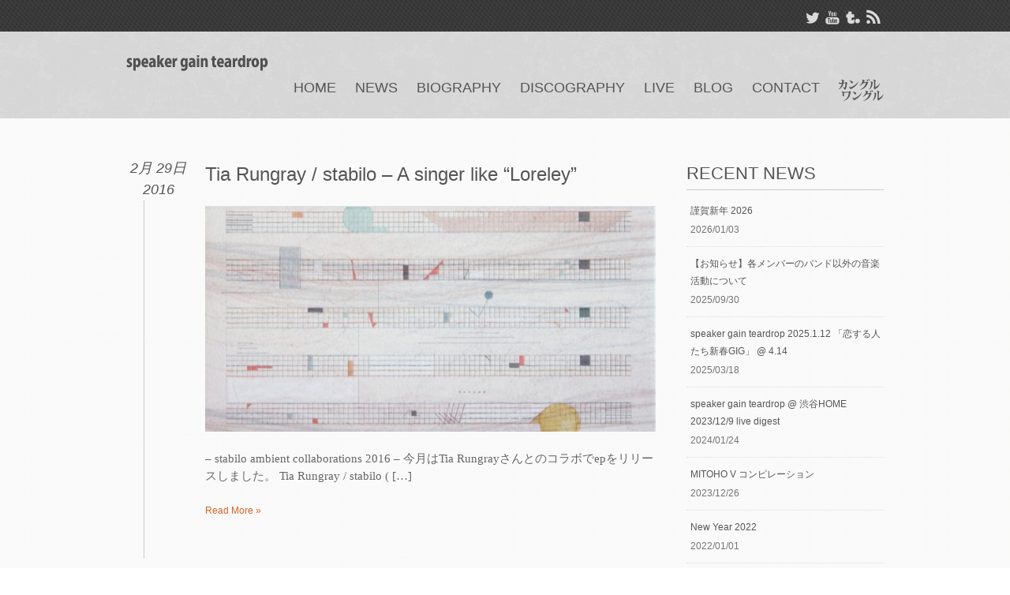

--- FILE ---
content_type: text/html; charset=UTF-8
request_url: https://speakergainteardrop.com/2016/02/
body_size: 5831
content:
<!DOCTYPE html PUBLIC "-//W3C//DTD XHTML 1.0 Transitional//EN" "http://www.w3.org/TR/xhtml1/DTD/xhtml1-transitional.dtd">
<html lang="ja" xmlns:og="http://ogp.me/ns#" xmlns:fb="http://www.facebook.com/2008/fbml">
<head>
<meta charset="UTF-8" />
<meta name="viewport" content="user-scalable=yes" />
<title>2月, 2016 | speaker gain teardrop</title>
<!--OGP開始-->
<meta property="fb:admins" content="527176724" />
<meta property="og:locale" content="ja_JP">
<meta property="og:type" content="blog">
<meta property="og:description" content="広島を拠点に活動する実力派スリーピース・ポストロック・シューゲイザーバンド「speaker gain teardrop」">
<meta property="og:title" content="speaker gain teardrop">
<meta property="og:url" content="https://speakergainteardrop.com">
<meta property="og:site_name" content="speaker gain teardrop">
<meta property="og:image" content="http://speakergainteardrop.com/wp/wp-content/uploads/2014/05/bg.jpg">
<!--OGP完了-->

<!-- All in One SEO Pack 2.5 by Michael Torbert of Semper Fi Web Design[303,345] -->
<meta name="robots" content="noindex,follow" />

<link rel="canonical" href="https://speakergainteardrop.com/2016/02/" />
<!-- /all in one seo pack -->
<link rel='dns-prefetch' href='//s.w.org' />
<link rel="alternate" type="application/rss+xml" title="speaker gain teardrop &raquo; フィード" href="https://speakergainteardrop.com/feed/" />
<link rel="alternate" type="application/rss+xml" title="speaker gain teardrop &raquo; コメントフィード" href="https://speakergainteardrop.com/comments/feed/" />
<link rel="alternate" type="text/calendar" title="speaker gain teardrop &raquo; iCal フィード" href="https://speakergainteardrop.com/events/?ical=1" />
		<script type="text/javascript">
			window._wpemojiSettings = {"baseUrl":"https:\/\/s.w.org\/images\/core\/emoji\/11\/72x72\/","ext":".png","svgUrl":"https:\/\/s.w.org\/images\/core\/emoji\/11\/svg\/","svgExt":".svg","source":{"concatemoji":"https:\/\/speakergainteardrop.com\/wp\/wp-includes\/js\/wp-emoji-release.min.js?ver=4.9.26"}};
			!function(e,a,t){var n,r,o,i=a.createElement("canvas"),p=i.getContext&&i.getContext("2d");function s(e,t){var a=String.fromCharCode;p.clearRect(0,0,i.width,i.height),p.fillText(a.apply(this,e),0,0);e=i.toDataURL();return p.clearRect(0,0,i.width,i.height),p.fillText(a.apply(this,t),0,0),e===i.toDataURL()}function c(e){var t=a.createElement("script");t.src=e,t.defer=t.type="text/javascript",a.getElementsByTagName("head")[0].appendChild(t)}for(o=Array("flag","emoji"),t.supports={everything:!0,everythingExceptFlag:!0},r=0;r<o.length;r++)t.supports[o[r]]=function(e){if(!p||!p.fillText)return!1;switch(p.textBaseline="top",p.font="600 32px Arial",e){case"flag":return s([55356,56826,55356,56819],[55356,56826,8203,55356,56819])?!1:!s([55356,57332,56128,56423,56128,56418,56128,56421,56128,56430,56128,56423,56128,56447],[55356,57332,8203,56128,56423,8203,56128,56418,8203,56128,56421,8203,56128,56430,8203,56128,56423,8203,56128,56447]);case"emoji":return!s([55358,56760,9792,65039],[55358,56760,8203,9792,65039])}return!1}(o[r]),t.supports.everything=t.supports.everything&&t.supports[o[r]],"flag"!==o[r]&&(t.supports.everythingExceptFlag=t.supports.everythingExceptFlag&&t.supports[o[r]]);t.supports.everythingExceptFlag=t.supports.everythingExceptFlag&&!t.supports.flag,t.DOMReady=!1,t.readyCallback=function(){t.DOMReady=!0},t.supports.everything||(n=function(){t.readyCallback()},a.addEventListener?(a.addEventListener("DOMContentLoaded",n,!1),e.addEventListener("load",n,!1)):(e.attachEvent("onload",n),a.attachEvent("onreadystatechange",function(){"complete"===a.readyState&&t.readyCallback()})),(n=t.source||{}).concatemoji?c(n.concatemoji):n.wpemoji&&n.twemoji&&(c(n.twemoji),c(n.wpemoji)))}(window,document,window._wpemojiSettings);
		</script>
		<style type="text/css">
img.wp-smiley,
img.emoji {
	display: inline !important;
	border: none !important;
	box-shadow: none !important;
	height: 1em !important;
	width: 1em !important;
	margin: 0 .07em !important;
	vertical-align: -0.1em !important;
	background: none !important;
	padding: 0 !important;
}
</style>
<link rel='stylesheet' id='contact-form-7-css'  href='https://speakergainteardrop.com/wp/wp-content/plugins/contact-form-7/includes/css/styles.css?ver=5.0.1' type='text/css' media='all' />
<link rel='stylesheet' id='tribe-accessibility-css-css'  href='https://speakergainteardrop.com/wp/wp-content/plugins/the-events-calendar/common/src/resources/css/accessibility.min.css?ver=4.7.10' type='text/css' media='all' />
<link rel='stylesheet' id='tribe-events-full-calendar-style-css'  href='https://speakergainteardrop.com/wp/wp-content/plugins/the-events-calendar/src/resources/css/tribe-events-full.min.css?ver=4.6.13' type='text/css' media='all' />
<link rel='stylesheet' id='tribe-events-calendar-style-css'  href='https://speakergainteardrop.com/wp/wp-content/plugins/the-events-calendar/src/resources/css/tribe-events-theme.min.css?ver=4.6.13' type='text/css' media='all' />
<link rel='stylesheet' id='tribe-events-calendar-full-mobile-style-css'  href='https://speakergainteardrop.com/wp/wp-content/plugins/the-events-calendar/src/resources/css/tribe-events-full-mobile.min.css?ver=4.6.13' type='text/css' media='only screen and (max-width: 768px)' />
<link rel='stylesheet' id='tribe-events-calendar-mobile-style-css'  href='https://speakergainteardrop.com/wp/wp-content/plugins/the-events-calendar/src/resources/css/tribe-events-theme-mobile.min.css?ver=4.6.13' type='text/css' media='only screen and (max-width: 768px)' />
<link rel='stylesheet' id='main-style-css'  href='https://speakergainteardrop.com/wp/wp-content/themes/cubby/style.css?ver=4.9.26' type='text/css' media='' />
<link rel='stylesheet' id='Yanone-Kaffeesatz-css'  href='http://fonts.googleapis.com/css?family=Yanone+Kaffeesatz&#038;ver=4.9.26' type='text/css' media='' />
<link rel='stylesheet' id='Open-Sans-css'  href='http://fonts.googleapis.com/css?family=Open+Sans&#038;ver=4.9.26' type='text/css' media='' />
<script type='text/javascript' src='https://speakergainteardrop.com/wp/wp-includes/js/jquery/jquery.js?ver=1.12.4'></script>
<script type='text/javascript' src='https://speakergainteardrop.com/wp/wp-includes/js/jquery/jquery-migrate.min.js?ver=1.4.1'></script>
<script type='text/javascript' src='https://speakergainteardrop.com/wp/wp-content/themes/cubby/js/cubby.js?ver=4.9.26'></script>
<link rel='https://api.w.org/' href='https://speakergainteardrop.com/wp-json/' />
<link rel="EditURI" type="application/rsd+xml" title="RSD" href="https://speakergainteardrop.com/wp/xmlrpc.php?rsd" />
<link rel="wlwmanifest" type="application/wlwmanifest+xml" href="https://speakergainteardrop.com/wp/wp-includes/wlwmanifest.xml" /> 
<meta name="generator" content="WordPress 4.9.26" />
<meta name="tec-api-version" content="v1"><meta name="tec-api-origin" content="https://speakergainteardrop.com"><link rel="https://theeventscalendar.com/" href="https://speakergainteardrop.com/wp-json/tribe/events/v1/" />
 <style type='text/css'>
 .nav_menu ul:first-child > li > a > span{font-family: arial; font-size:16px; font-style: normal; color:#555555;font-weight:normal}.header .top2 .site-name,.header .top2 .tagline{ color:#555555;}
.post-content {font-family: georgia; font-size:15px; font-style: normal; color:#666666;font-weight:normal;}.footer .footer-content{ background:#CCCCCC;}
.footer .footer-content{ color:#555555;}
body div.main_content,body div.container{width:960px;}</style>
 
 <style type='text/css'>body{margin:0px;}</style><link rel="icon" href="http://speakergainteardrop.com/wp/wp-content/uploads/2014/05/favicon.png" type="image/png">
</head>
<body class="archive date tribe-no-js tribe-bar-is-disabled">
<div class="header">
  <div class="top">
    <div class="container">
      <div class="contact left">
              </div>
      <div class="follow right"> <ul class="follow"><li><a href="https://twitter.com/speakergain" target="_blank" title="Twitter"><img src="https://speakergainteardrop.com/wp/wp-content/themes/cubby/images/social/twitter.png" /></a></li><li><a href="https://www.youtube.com/user/stabl74/videos" target="_blank" title="Youtube"><img src="https://speakergainteardrop.com/wp/wp-content/themes/cubby/images/social/youtube.png" /></a></li><li><a href="http://speakergainteardrop.tumblr.com/" target="_blank" title="Linkedin"><img src="https://speakergainteardrop.com/wp/wp-content/themes/cubby/images/social/linkedin.png" /></a></li><li><a href="http://speakergainteardrop.com/wp/?feed=rss2" target="_blank" title="Rss"><img src="https://speakergainteardrop.com/wp/wp-content/themes/cubby/images/social/rss.png" /></a></li></ul> </div>
    </div>
  </div>
  <div class="top2">
    <div class="container">

      <div class="logo left"><h1><a href="https://speakergainteardrop.com/">
                <img src="http://speakergainteardrop.com/wp/wp-content/uploads/2014/05/spakergainteardrop.png" alt="speaker gain teardrop" />
                </a></h1></div>
      <div class="nav_menu menu-main-menu-container">
<ul id="menu-main" class="main-nav"><li id="menu-item-30" class="menu-item menu-item-type-custom menu-item-object-custom menu-item-home menu-item-30"><a href="http://speakergainteardrop.com/"><span>HOME</span></a></li>
<li id="menu-item-78" class="menu-item menu-item-type-taxonomy menu-item-object-category menu-item-78"><a href="https://speakergainteardrop.com/category/news/"><span>NEWS</span></a></li>
<li id="menu-item-27" class="menu-item menu-item-type-post_type menu-item-object-page menu-item-27"><a href="https://speakergainteardrop.com/biography/"><span>BIOGRAPHY</span></a></li>
<li id="menu-item-32" class="menu-item menu-item-type-custom menu-item-object-custom menu-item-32"><a href="/disc/"><span>DISCOGRAPHY</span></a></li>
<li id="menu-item-28" class="menu-item menu-item-type-custom menu-item-object-custom menu-item-28"><a href="/events/"><span>LIVE</span></a></li>
<li id="menu-item-56" class="menu-item menu-item-type-custom menu-item-object-custom menu-item-56"><a target="_blank" href="http://ameblo.jp/stabilo/"><span>BLOG</span></a></li>
<li id="menu-item-55" class="menu-item menu-item-type-post_type menu-item-object-page menu-item-55"><a href="https://speakergainteardrop.com/contact/"><span>CONTACT</span></a></li>
<li id="menu-item-31" class="link_kanguru menu-item menu-item-type-custom menu-item-object-custom menu-item-31"><a href="http://kanguru5.tumblr.com"><span>カンルグワングル</span></a></li>
</ul>      </div>
    </div>
  </div>
</div>
<!--header-->
<div class="main_content">
<div class="content_left left">
  <div class="post_author_timeline">

<div class="blog_item">
<div class="post-date">
<strong>2月 29日</strong>
<em>2016</em>
</div>
<div class="blog_item_content">
<h2 class="sidebar-titile"><a href="https://speakergainteardrop.com/2016/02/29/637/" title="" >Tia Rungray / stabilo &#8211; A singer like “Loreley”</a></h2>

  <div class='blog-item-image'><a href='https://speakergainteardrop.com/2016/02/29/637/'><img width="571" height="285" src="https://speakergainteardrop.com/wp/wp-content/uploads/2014/05/sta28-571x285.jpg" class="attachment-blog-list size-blog-list" alt="" /></a></div><div class="post-content">
<p>&#8211; stabilo ambient collaborations 2016 &#8211; 今月はTia Rungrayさんとのコラボでepをリリースしました。 Tia Rungray / stabilo ( [&hellip;]</p>
</div>
<div class="read-more"><a href="https://speakergainteardrop.com/2016/02/29/637/">Read More »</a></div>
</div>
<div class="clear"></div>
</div>

   <div class="clear"></div>
</div><!--post_author_timeline-->
 <div class="patt border"><p class="page_navi"></p></div>
  
<div class="clear"></div>
</div>
<div class="content_right right">
<div id="recentpost-widget-2" class="widget recentpost-widget"><h3 class="widgettitle">RECENT NEWS</h3><div class='cubby-recent-post-widget'><ul class='menu'>				
				<li>
													
<div class="post-holder"><a href="https://speakergainteardrop.com/2026/01/03/1758/">謹賀新年 2026 </a><div class="meta"> 2026/01/03</div></div></li>

				
								
				<li>
													
<div class="post-holder"><a href="https://speakergainteardrop.com/2025/09/30/1715/">【お知らせ】各メンバーのバンド以外の音楽活動について </a><div class="meta"> 2025/09/30</div></div></li>

				
								
				<li>
													
<div class="post-holder"><a href="https://speakergainteardrop.com/2025/03/18/1683/">speaker gain teardrop 2025.1.12 「恋する人たち新春GIG」 @ 4.14 </a><div class="meta"> 2025/03/18</div></div></li>

				
								
				<li>
													
<div class="post-holder"><a href="https://speakergainteardrop.com/2024/01/24/1604/">speaker gain teardrop @ 渋谷HOME 2023/12/9 live digest </a><div class="meta"> 2024/01/24</div></div></li>

				
								
				<li>
													
<div class="post-holder"><a href="https://speakergainteardrop.com/2023/12/26/1583/">MITOHO V コンピレーション </a><div class="meta"> 2023/12/26</div></div></li>

				
								
				<li>
													
<div class="post-holder"><a href="https://speakergainteardrop.com/2022/01/01/1475/">New Year 2022 </a><div class="meta"> 2022/01/01</div></div></li>

				
								
				<li>
													
<div class="post-holder"><a href="https://speakergainteardrop.com/2021/12/28/1470/">the Loupes / stabilo (from speaker gain teardrop)  しらせ </a><div class="meta"> 2021/12/28</div></div></li>

				
								
				<li>
													
<div class="post-holder"><a href="https://speakergainteardrop.com/2021/11/03/1464/">marron aka dubmarronics @OTIS! </a><div class="meta"> 2021/11/03</div></div></li>

				
								
				<li>
													
<div class="post-holder"><a href="https://speakergainteardrop.com/2021/06/19/1456/">Haco - Nova Naturo 楽曲提供 </a><div class="meta"> 2021/06/19</div></div></li>

				
								
				<li>
													
<div class="post-holder"><a href="https://speakergainteardrop.com/2020/07/01/1434/">白石ちえこ写真展「島影」 </a><div class="meta"> 2020/07/01</div></div></li>

				
				</ul></div><span class="seperator extralight-border"></span></div><div id="archives-2" class="widget widget_archive"><h3 class="widgettitle">ARCHIVE</h3>		<ul>
			<li><a href='https://speakergainteardrop.com/2026/01/'>2026年1月</a></li>
	<li><a href='https://speakergainteardrop.com/2025/09/'>2025年9月</a></li>
	<li><a href='https://speakergainteardrop.com/2025/03/'>2025年3月</a></li>
	<li><a href='https://speakergainteardrop.com/2024/01/'>2024年1月</a></li>
	<li><a href='https://speakergainteardrop.com/2023/12/'>2023年12月</a></li>
	<li><a href='https://speakergainteardrop.com/2022/01/'>2022年1月</a></li>
	<li><a href='https://speakergainteardrop.com/2021/12/'>2021年12月</a></li>
	<li><a href='https://speakergainteardrop.com/2021/11/'>2021年11月</a></li>
	<li><a href='https://speakergainteardrop.com/2021/06/'>2021年6月</a></li>
	<li><a href='https://speakergainteardrop.com/2020/07/'>2020年7月</a></li>
	<li><a href='https://speakergainteardrop.com/2019/10/'>2019年10月</a></li>
	<li><a href='https://speakergainteardrop.com/2019/09/'>2019年9月</a></li>
	<li><a href='https://speakergainteardrop.com/2019/07/'>2019年7月</a></li>
	<li><a href='https://speakergainteardrop.com/2019/04/'>2019年4月</a></li>
	<li><a href='https://speakergainteardrop.com/2019/01/'>2019年1月</a></li>
	<li><a href='https://speakergainteardrop.com/2018/07/'>2018年7月</a></li>
	<li><a href='https://speakergainteardrop.com/2018/04/'>2018年4月</a></li>
	<li><a href='https://speakergainteardrop.com/2018/03/'>2018年3月</a></li>
	<li><a href='https://speakergainteardrop.com/2017/12/'>2017年12月</a></li>
	<li><a href='https://speakergainteardrop.com/2017/11/'>2017年11月</a></li>
	<li><a href='https://speakergainteardrop.com/2017/10/'>2017年10月</a></li>
	<li><a href='https://speakergainteardrop.com/2017/09/'>2017年9月</a></li>
	<li><a href='https://speakergainteardrop.com/2017/08/'>2017年8月</a></li>
	<li><a href='https://speakergainteardrop.com/2017/07/'>2017年7月</a></li>
	<li><a href='https://speakergainteardrop.com/2017/06/'>2017年6月</a></li>
	<li><a href='https://speakergainteardrop.com/2017/05/'>2017年5月</a></li>
	<li><a href='https://speakergainteardrop.com/2017/04/'>2017年4月</a></li>
	<li><a href='https://speakergainteardrop.com/2017/03/'>2017年3月</a></li>
	<li><a href='https://speakergainteardrop.com/2017/02/'>2017年2月</a></li>
	<li><a href='https://speakergainteardrop.com/2017/01/'>2017年1月</a></li>
	<li><a href='https://speakergainteardrop.com/2016/12/'>2016年12月</a></li>
	<li><a href='https://speakergainteardrop.com/2016/11/'>2016年11月</a></li>
	<li><a href='https://speakergainteardrop.com/2016/10/'>2016年10月</a></li>
	<li><a href='https://speakergainteardrop.com/2016/09/'>2016年9月</a></li>
	<li><a href='https://speakergainteardrop.com/2016/07/'>2016年7月</a></li>
	<li><a href='https://speakergainteardrop.com/2016/06/'>2016年6月</a></li>
	<li><a href='https://speakergainteardrop.com/2016/05/'>2016年5月</a></li>
	<li><a href='https://speakergainteardrop.com/2016/04/'>2016年4月</a></li>
	<li><a href='https://speakergainteardrop.com/2016/03/'>2016年3月</a></li>
	<li><a href='https://speakergainteardrop.com/2016/02/'>2016年2月</a></li>
	<li><a href='https://speakergainteardrop.com/2016/01/'>2016年1月</a></li>
	<li><a href='https://speakergainteardrop.com/2015/12/'>2015年12月</a></li>
	<li><a href='https://speakergainteardrop.com/2015/11/'>2015年11月</a></li>
	<li><a href='https://speakergainteardrop.com/2015/10/'>2015年10月</a></li>
	<li><a href='https://speakergainteardrop.com/2015/09/'>2015年9月</a></li>
	<li><a href='https://speakergainteardrop.com/2015/08/'>2015年8月</a></li>
	<li><a href='https://speakergainteardrop.com/2015/07/'>2015年7月</a></li>
	<li><a href='https://speakergainteardrop.com/2015/06/'>2015年6月</a></li>
	<li><a href='https://speakergainteardrop.com/2015/05/'>2015年5月</a></li>
	<li><a href='https://speakergainteardrop.com/2015/04/'>2015年4月</a></li>
	<li><a href='https://speakergainteardrop.com/2015/03/'>2015年3月</a></li>
	<li><a href='https://speakergainteardrop.com/2015/02/'>2015年2月</a></li>
	<li><a href='https://speakergainteardrop.com/2015/01/'>2015年1月</a></li>
	<li><a href='https://speakergainteardrop.com/2014/12/'>2014年12月</a></li>
	<li><a href='https://speakergainteardrop.com/2014/11/'>2014年11月</a></li>
	<li><a href='https://speakergainteardrop.com/2014/10/'>2014年10月</a></li>
	<li><a href='https://speakergainteardrop.com/2014/09/'>2014年9月</a></li>
	<li><a href='https://speakergainteardrop.com/2014/08/'>2014年8月</a></li>
	<li><a href='https://speakergainteardrop.com/2014/07/'>2014年7月</a></li>
	<li><a href='https://speakergainteardrop.com/2014/06/'>2014年6月</a></li>
	<li><a href='https://speakergainteardrop.com/2014/05/'>2014年5月</a></li>
	<li><a href='https://speakergainteardrop.com/2014/04/'>2014年4月</a></li>
	<li><a href='https://speakergainteardrop.com/2014/03/'>2014年3月</a></li>
	<li><a href='https://speakergainteardrop.com/2013/05/'>2013年5月</a></li>
		</ul>
		<span class="seperator extralight-border"></span></div> </div>
<div class="clear"></div>
</div><!--main_content-->
<div class="main_content"><div class="border-top"></div></div><!--main_content-->
<div class="footer">
  <div class="copyright">
    <div class="container">
      <div class="left wordpress"> Copyright &copy; 2026 <a href="https://speakergainteardrop.com/">speaker gain teardrop</a>, All Rights Reserved.
</div>
	    
      
    </div>
	<div class="clear"></div>
  </div>
</div>
		<script>
		( function ( body ) {
			'use strict';
			body.className = body.className.replace( /\btribe-no-js\b/, 'tribe-js' );
		} )( document.body );
		</script>
		<script> /* <![CDATA[ */var tribe_l10n_datatables = {"aria":{"sort_ascending":": activate to sort column ascending","sort_descending":": activate to sort column descending"},"length_menu":"Show _MENU_ entries","empty_table":"No data available in table","info":"Showing _START_ to _END_ of _TOTAL_ entries","info_empty":"Showing 0 to 0 of 0 entries","info_filtered":"(filtered from _MAX_ total entries)","zero_records":"No matching records found","search":"Search:","all_selected_text":"All items on this page were selected. ","select_all_link":"Select all pages","clear_selection":"Clear Selection.","pagination":{"all":"All","next":"Next","previous":"Previous"},"select":{"rows":{"0":"","_":": Selected %d rows","1":": Selected 1 row"}},"datepicker":{"dayNames":["\u65e5\u66dc\u65e5","\u6708\u66dc\u65e5","\u706b\u66dc\u65e5","\u6c34\u66dc\u65e5","\u6728\u66dc\u65e5","\u91d1\u66dc\u65e5","\u571f\u66dc\u65e5"],"dayNamesShort":["\u65e5","\u6708","\u706b","\u6c34","\u6728","\u91d1","\u571f"],"dayNamesMin":["\u65e5","\u6708","\u706b","\u6c34","\u6728","\u91d1","\u571f"],"monthNames":["1\u6708","2\u6708","3\u6708","4\u6708","5\u6708","6\u6708","7\u6708","8\u6708","9\u6708","10\u6708","11\u6708","12\u6708"],"monthNamesShort":["1\u6708","2\u6708","3\u6708","4\u6708","5\u6708","6\u6708","7\u6708","8\u6708","9\u6708","10\u6708","11\u6708","12\u6708"],"nextText":"\u6b21\u3078","prevText":"\u524d","currentText":"\u4eca\u65e5","closeText":"\u7d42\u4e86"}};/* ]]> */ </script><script type='text/javascript'>
/* <![CDATA[ */
var wpcf7 = {"apiSettings":{"root":"https:\/\/speakergainteardrop.com\/wp-json\/contact-form-7\/v1","namespace":"contact-form-7\/v1"},"recaptcha":{"messages":{"empty":"\u3042\u306a\u305f\u304c\u30ed\u30dc\u30c3\u30c8\u3067\u306f\u306a\u3044\u3053\u3068\u3092\u8a3c\u660e\u3057\u3066\u304f\u3060\u3055\u3044\u3002"}}};
/* ]]> */
</script>
<script type='text/javascript' src='https://speakergainteardrop.com/wp/wp-content/plugins/contact-form-7/includes/js/scripts.js?ver=5.0.1'></script>
<script type='text/javascript' src='https://speakergainteardrop.com/wp/wp-includes/js/wp-embed.min.js?ver=4.9.26'></script>
</body></html>